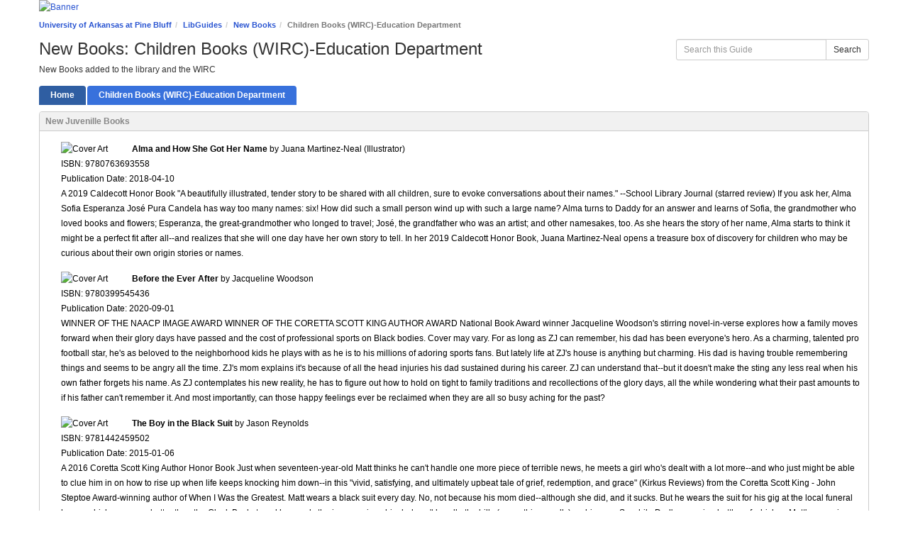

--- FILE ---
content_type: text/html; charset=UTF-8
request_url: https://libguides.uapb.edu/c.php?g=1276080&p=9362742
body_size: 23548
content:
  <!DOCTYPE html>
<html lang="en">
<head>
    <meta http-equiv="X-UA-Compatible" content="IE=Edge"/>
    <meta http-equiv="Content-Type" content="text/html; charset=utf-8"/>
    
<title>Children Books (WIRC)-Education Department - New Books - LibGuides at University of Arkansas at Pine Bluff</title>
<meta name="viewport" content="width=device-width, initial-scale=1.0">
<meta name="robots" content="noarchive" />
<!-- favicon.twig -->
<link rel="apple-touch-icon" sizes="180x180" href="//d2jv02qf7xgjwx.cloudfront.net/apps/common/favicon/apple-touch-icon.png">
<link rel="icon" type="image/png" sizes="32x32" href="//d2jv02qf7xgjwx.cloudfront.net/apps/common/favicon/favicon-32x32.png">
<link rel="icon" type="image/png" sizes="16x16" href="//d2jv02qf7xgjwx.cloudfront.net/apps/common/favicon/favicon-16x16.png">
<link rel="manifest" href="//d2jv02qf7xgjwx.cloudfront.net/apps/common/favicon/site.webmanifest">
<link rel="mask-icon" href="//d2jv02qf7xgjwx.cloudfront.net/apps/common/favicon/safari-pinned-tab.svg" color="#5bbad5">
<link rel="shortcut icon" href="//d2jv02qf7xgjwx.cloudfront.net/apps/common/favicon/favicon.ico">
<meta name="msapplication-TileColor" content="#ffc40d">
<meta name="msapplication-config" content="//d2jv02qf7xgjwx.cloudfront.net/apps/common/favicon/browserconfig.xml">
<meta name="theme-color" content="#ffffff">
<!-- !favicon.twig -->



<!-- public_metadata.twig -->

    <!-- auto generated dublin core metadata -->
    <meta name="DC.Title" content="LibGuides: New Books: Children Books (WIRC)-Education Department"/>
    <meta name="DC.Creator" content="Zina Conley, MSHS, MLS"/>
    <meta name="DC.Subject" content=""/>
    <meta name="DC.Description" content="New Books added to the library and the WIRC"/>
    <meta name="DC.Publishers" content="University of Arkansas at Pine Bluff"/>
    <meta name="DC.Rights" content="Copyright University of Arkansas at Pine Bluff 2025"/>
    <meta name="DC.Language" content="en"/>
    <meta name="DC.Identifier" content="https://libguides.uapb.edu/c.php?g=1276080&p=9362742"/>
    <meta name="DC.Date.Created" content="Oct 12, 2022"/>
    <meta name="DC.Date.Modified" content="Jan 31, 2024"/>
    

<meta property="og:title" content="LibGuides: New Books: Children Books (WIRC)-Education Department">
<meta property="og:description" content="New Books added to the library and the WIRC">
<meta property="og:type" content="website">
<meta property="og:url" content="https://libguides.uapb.edu/c.php?g=1276080&amp;p=9362742">
<meta name="twitter:card" content="summary_large_image">
<meta name="twitter:site" content="@springshare">



<link rel="stylesheet" href="https://static-assets-us.libguides.com/web/jquery/css/jquery-ui.min.css?2691" />

<link rel="stylesheet" href="https://netdna.bootstrapcdn.com/font-awesome/4.7.0/css/font-awesome.min.css"/>

<link rel="stylesheet" type="text/css" href="https://static-assets-us.libguides.com/web/slick-1.8.1/slick/slick.css">
<link rel="stylesheet" type="text/css" href="https://static-assets-us.libguides.com/web/slick-1.8.1/slick/slick-theme.css">

    <link rel="stylesheet" href="https://static-assets-us.libguides.com/web/css3.20.3/lg-public.min.css" />

<script type="text/javascript" src="https://static-assets-us.libguides.com/web/jquery/js/1.12.4_jquery.min.js"></script>
<script>
    jQuery(document).ready(function () {
        jQuery(".dropdown-toggle").on("click", function(e){
            jQuery(this).siblings("ul.s-lg-subtab-ul.dropdown-menu").toggle();
        });
    });
</script>

    <script src="//code.jquery.com/ui/1.13.2/jquery-ui.min.js"></script>
    <script>
        jQuery.ui ||
        document.write('<script src="https://static-assets-us.libguides.com/web/jquery/js/jquery-ui.min.js?2691">\x3C/script>');
    </script>

    <script type="text/javascript" src="https://static-assets-us.libguides.com/web/js3.20.3/lg-public.min.js"></script>
<style>/** bootstrap_tab_css.twig **/
#s-lg-tabs-container .nav-tabs > li > a,
#s-lg-tabs-container .nav-tabs > li > button,
#s-lg-tabs-container .nav-pills > li > a,
#s-lg-tabs-container .nav-pills > li > button {
    border: 1px solid transparent; -webkit-border-radius: 4px 4px 0 0; -moz-border-radius: 4px 4px 0 0; border-radius: 4px 4px 0 0;
    background-color: #2F5EA2;
    color: #fff;
    font-weight: bold;
    padding: 4px 15px;
}

#s-lg-tabs-container .nav-tabs {
    border-bottom: 0;
}

#s-lg-tabs-container .nav-tabs > li#s-lg-admin-tab-add > a {
    -webkit-border-radius: 4px 4px 0 0;
    -moz-border-radius: 4px 4px 0 0;
    border-radius: 4px 4px 0 0;
}

#s-lg-tabs-container .nav-tabs > li > a:hover,
#s-lg-tabs-container .nav-tabs > li > button:hover,
#s-lg-tabs-container .nav-pills > li > a:hover,
#s-lg-tabs-container .nav-pills > li > button:hover {
    border: 1px solid transparent; -webkit-border-radius: 4px 4px 0 0; -moz-border-radius: 4px 4px 0 0; border-radius: 4px 4px 0 0;
    background-color: #3871DC;
    color: #fff;
}

#s-lg-tabs-container .nav-tabs > .active > a,
#s-lg-tabs-container .nav-tabs > .active > button,
#s-lg-tabs-container .nav-pills > .active > a,
#s-lg-tabs-container .nav-pills > .active > button {
    color: #fff;
    cursor: default;
    background-color: #3871DC;
    border: 1px solid transparent; -webkit-border-radius: 4px 4px 0 0; -moz-border-radius: 4px 4px 0 0; border-radius: 4px 4px 0 0;
    border-bottom-color: transparent;
    font-weight: bold;
}

#s-lg-tabs-container .nav-tabs > .active > .s-lg-subtab-ul > .active > a,
#s-lg-tabs-container .nav-tabs > .active > .s-lg-subtab-ul > .active > button {
    color: #fff;
    cursor: default;
    background-color: #3871DC;
    border-bottom-color: transparent;
}

#s-lg-tabs-container .nav-tabs > .active > a:hover,
#s-lg-tabs-container .nav-pills > .active > a:hover,
#s-lg-tabs-container .nav-tabs > .active > button:hover,
#s-lg-tabs-container .nav-pills > .active > button:hover {
    color: #fff;
    cursor: pointer;
    background-color: #3871DC;
    border: 1px solid transparent; -webkit-border-radius: 4px 4px 0 0; -moz-border-radius: 4px 4px 0 0; border-radius: 4px 4px 0 0;
    border-bottom-color: transparent;
    font-weight: bold;
}

#s-lg-tabs-container .nav .dropdown-toggle .caret {
    border-top-color: #e1e1e1;
}

#s-lg-tabs-container .nav-tabs button.dropdown-toggle .caret {
    margin-left: 2px;
    margin-top: -3px;
}

#s-lg-tabs-container .nav-tabs > li > a.s-lg-tab-drop {
    border-radius: 0 4px 0 0;
    padding: 4px 6px 4px 3px;
    border-left: 1px solid transparent;
}

#s-lg-tabs-container .nav-tabs > li > button.s-lg-tab-drop {
    border-radius: 0 4px 0 0;
    padding: 4px 6px 0px 3px;
    border-left: 1px solid transparent;
    margin-right: 2px;
}

#s-lg-tabs-container .nav-tabs > li > a.s-lg-tab-drop:hover {
    border-radius: 0 4px 0 0;
    border-left: 1px solid #bbb;
    padding: 4px 6px 4px 3px;
}

#s-lg-tabs-container .nav-tabs > li > button.s-lg-tab-drop:hover {
    border-radius: 0 4px 0 0;
    border-left: 1px solid #bbb;
    padding: 4px 6px 0px 3px;
}

#s-lg-tabs-container .nav-tabs > li > a.s-lg-tab-top-link,
#s-lg-tabs-container .nav-tabs > li > a.s-lg-tab-top-link:hover,
#s-lg-tabs-container .nav-tabs > li > button.s-lg-tab-top-link,
#s-lg-tabs-container .nav-tabs > li > button.s-lg-tab-top-link:hover {
    border-radius: 4px 0 0 0;
    font-weight: bold;
    padding: 4px 5px 4px 10px;
}

.nav-tabs > li > a.s-lg-tab-top-link,
.nav-tabs > li > button.s-lg-tab-top-link {
    margin-right: 0px;
}

#s-lg-tabs-container .nav-pills > li > a.s-lg-tab-drop,
#s-lg-tabs-container .nav-pills > li > button.s-lg-tab-drop {
    border-radius: 0 4px 0 0;
    padding: 4px 8px 4px 8px;
    border-left: 1px solid transparent;
    position: absolute;
    right: 0;
}

#s-lg-tabs-container .nav-pills > li > a.s-lg-tab-drop:hover,
#s-lg-tabs-container .nav-pills > li > button.s-lg-tab-drop:hover {
    border-radius: 0 4px 0 0;
    border-left: 1px solid #bbb;
    padding: 4px 8px 4px 8px;
}

#s-lg-tabs-container .nav-pills > li > a.s-lg-tab-top-link,
#s-lg-tabs-container .nav-pills > li > a.s-lg-tab-top-link:hover,
#s-lg-tabs-container .nav-pills > li > button.s-lg-tab-top-link,
#s-lg-tabs-container .nav-pills > li > button.s-lg-tab-top-link:hover {
    width: 100%;
    float: left;
    border-radius: 4px 0 0 0;
    font-weight: bold;
    padding: 4px 15px 4px 15px;
}

/** !bootstrap_tab_css.twig **/
 .s-lib-box {border-color: #cccccc;
                border-width: 1px;
                box-shadow: 0 8px 6px -6px #AAAAAA;
                border-radius: 4px 4px 4px 4px;
                background-color: #fff;
            }
            .s-lib-box-std .s-lib-box-title {background-color: #f1f1f1; background-image: none;color: #888;
                border-bottom: 1px solid #cccccc;
            }
            .s-lib-box .s-lib-box-title {background-color: #f1f1f1; background-image: none;color: #888;
                border-bottom: 1px solid #cccccc;
                border-radius: 3px 3px 0px 0px;
            }
            .s-lib-box .s-lg-box-footer {
                border-radius: 0px 0px 3px 3px;
            }</style><script async src="https://my.nicheacademy.com/api/widgets/uapb"></script>
<a id="6pd1al9k40x"></a><script>
    var springStats = springStats || {};
    springStats.saConfig = springStats.saConfig || {
        site_id: 8445,
        tracking_parameters: {"_st_guide_id":1276080,"_st_page_id":9362742,"_st_site_id":8445},
        tracking_server_host: "libguides-proc.springyaws.com"
    };
</script>
<script  src="https://static-assets-us.libguides.com/web/js/sa.min.js?3116"></script>
<script>
			springSpace.Common = springSpace.Common || { };
			springSpace.Common.constant = {
					PROCESSING: {
						ACTION_DISPLAY_POLL: 159
					}
			};
			springSpace.Common.baseURL = "https://libguides.uapb.edu/";
			
			handleScroll=function() {
                if (false) {
					var target_elt = "#s-lg-page-section-9362742";
					jQuery("html, body").animate({ scrollTop: jQuery(target_elt).offset().top }, 750);
					if (jQuery(this).scrollTop() > 220) {
						jQuery("#s-lib-scroll-top").fadeIn(750);
					}
				}
			}
	   </script>
        <script>
            // Enable tooltips.
            jQuery(function () {
                try {
                    springSpace.UI.initPopOvers(false);
                    jQuery(".az-bs-tooltip").tooltip();
                } catch (e) { }
            });
        jQuery(document).ready(function () {
            springSpace.springTrack.trackPage({_st_type_id: '1',_st_guide_id: '1276080',_st_page_id: '9362742'});
        });
            jQuery(document).ready(function() {
                handleScroll();
            });
        </script>
    </head>
  <body class="s-lg-guide-body">

<a id="s-lg-public-skiplink" class="alert-info" href="#s-lg-guide-main">Skip to Main Content</a>

 <div id="s-lib-banner" class="container s-lib-banner-public"><a href="http://www.uapb.edu/administration/academic_affairs/john_brown_watson_memorial_library.aspx" title="" target="" aria-hidden="true" tabindex="-1" ><img alt="Banner" name="s-lib-banner-img" id="s-lib-banner-img" class="img-responsive" src="//d2jv02qf7xgjwx.cloudfront.net/sites/8445/banner/University_of_Arkansas_at_Pine_Bluff.jpg" aria-hidden="true" tabindex="-1" /></a></div>

<div id="s-lg-guide-header" class="container s-lib-header s-lib-side-borders">
    <nav id="s-lib-bc" aria-label="breadcrumb">
        <ol id="s-lib-bc-list" class="breadcrumb"><li id="s-lib-bc-customer" class="breadcrumb-item"><a href="http://www.uapb.edu/administration/academic_affairs/john_brown_watson_memorial_library.aspx">University of Arkansas at Pine Bluff</a></li><li id="s-lib-bc-site" class="breadcrumb-item"><a href="https://libguides.uapb.edu/">LibGuides</a></li><li id="s-lib-bc-guide" class="breadcrumb-item"><a href="https://libguides.uapb.edu/c.php?g=1276080">New Books</a></li><li id="s-lib-bc-page" class="active breadcrumb-item">Children Books (WIRC)-Education Department</li></ol>
    </nav>

    <div class="pull-right">
        <div id="s-lg-guide-header-search">
            
<div id="s-lg-guide-search-box">
    <form role="search" id="s-lg-guide-search-form" action="https://libguides.uapb.edu/srch.php" method="GET">
        <div class="input-group input-group-sm">
            <input 
                type="text" 
                id="s-lg-guide-search-terms" 
                name="q" 
                class="form-control"
                maxlength="260" 
                placeholder="Search this Guide">
                
            <label class="sr-only" for="s-lg-guide-search-terms">Search this Guide</label>

                            <input type="hidden" name="guide_id" value="1276080">
            
            
            <span class="input-group-btn">
                <button class="btn btn-default" type="submit">
                    Search
                </button>
            </span>
        </div>
    </form>
</div>

        </div>
        
    </div>

    <div id="s-lg-guide-header-info">
        <h1 id="s-lg-guide-name">New Books: Children Books (WIRC)-Education Department</h1>
        <div id="s-lg-guide-desc-container">
            <span id="s-lg-guide-description">New Books added to the library and the WIRC</span>
        </div>
    </div>
</div>

<div id="s-lg-tabs-container" class="container s-lib-side-borders pad-top-med">
    <div id="s-lg-guide-tabs" class="tabs" role="navigation" aria-label="Guide Pages">
        <ul class="nav nav-tabs split-button-nav">
            


    <li class="">
        <a title="" class="" 
           href="https://libguides.uapb.edu/c.php?g=1276080&amp;p=9362593" 
            
            
           >
            <span>Home</span>
            
        </a>
        
    </li>



    <li class="active">
        <a title="" class="active" 
           href="https://libguides.uapb.edu/c.php?g=1276080&amp;p=9362742" 
            
            
           >
            <span>Children Books (WIRC)-Education Department</span>
            
        </a>
        
    </li>

        </ul>
    </div>
</div>

<div id="s-lg-guide-tabs-title-bar" class="container s-lib-side-borders"></div>

<div id="s-lg-guide-main" class="container s-lib-main s-lib-side-borders" tabindex="-1">
    
    <div class="row s-lg-row"><div id="s-lg-col-126" class="col-md-12"><div class="s-lg-col-boxes s-lg-box-special"><div id="s-lg-box-wrapper-34848868" class="s-lg-box-wrapper-34848868">


    <div id="s-lg-box-29617511-container" class="s-lib-box-container">
        <div id="s-lg-box-29617511" class="s-lib-box s-lib-box-std">
                            <h2 class="s-lib-box-title">
                    New Juvenille Books
                                    </h2>
                        <div id="s-lg-box-collapse-29617511" >
                <div class="s-lib-box-content">
                    

    <div class="">
        <ul id="s-lg-link-list-71534790"
            class="s-lg-link-list s-lg-link-list-5">

<li class="">
    
<div id="s-lg-content-69030388" class="s-lg-book clearfix">
    <div class="s-lg-book-props">

                
        <span id="s-lg-book-cover-69030388" class="s-lg-book-cover">
                                        
                
                <img loading="lazy"
                    alt="Cover Art"
                    src="//syndetics.com/index.aspx?isbn=9780763693558/LC.GIF&amp;client=springshare"
                    class="pull-left s-lg-book-cover-img-0"
                     />
                    </span>

        <span id="s-lg-book-title-69030388" class="s-lg-book-title"
              >
            Alma and How She Got Her Name
        </span>

                    <span id="s-lg-book-by-69030388" class="s-lg-book-by">
                by
            </span>
        
        <span id="s-lg-book-author-69030388" class="s-lg-book-author">
            Juana Martinez-Neal (Illustrator)
        </span>

        
                
                            
        
        
        
                    <div class="s-lg-book-prop-isbn">
                ISBN: 9780763693558
            </div>
        
                    <div class="s-lg-book-prop-pubdate">
                Publication Date: 2018-04-10
            </div>
        
                
                            <div id="s-lg-book-desc-69030388" class="s-lg-book-desc">
                A 2019 Caldecott Honor Book    "A beautifully illustrated, tender story to be shared with all children, sure to evoke conversations about their names." --School Library Journal (starred review)    If you ask her, Alma Sofia Esperanza José Pura Candela has way too many names: six! How did such a small person wind up with such a large name? Alma turns to Daddy for an answer and learns of Sofia, the grandmother who loved books and flowers; Esperanza, the great-grandmother who longed to travel; José, the grandfather who was an artist; and other namesakes, too. As she hears the story of her name, Alma starts to think it might be a perfect fit after all--and realizes that she will one day have her own story to tell. In her 2019 Caldecott Honor Book, Juana Martinez-Neal opens a treasure box of discovery for children who may be curious about their own origin stories or names.
            </div>
        
    </div>
</div>
</li>




<li class="">
    
<div id="s-lg-content-69030401" class="s-lg-book clearfix">
    <div class="s-lg-book-props">

                
        <span id="s-lg-book-cover-69030401" class="s-lg-book-cover">
                                        
                
                <img loading="lazy"
                    alt="Cover Art"
                    src="//syndetics.com/index.aspx?isbn=9780399545436/LC.GIF&amp;client=springshare"
                    class="pull-left s-lg-book-cover-img-0"
                     />
                    </span>

        <span id="s-lg-book-title-69030401" class="s-lg-book-title"
              >
            Before the Ever After
        </span>

                    <span id="s-lg-book-by-69030401" class="s-lg-book-by">
                by
            </span>
        
        <span id="s-lg-book-author-69030401" class="s-lg-book-author">
            Jacqueline Woodson
        </span>

        
                
                            
        
        
        
                    <div class="s-lg-book-prop-isbn">
                ISBN: 9780399545436
            </div>
        
                    <div class="s-lg-book-prop-pubdate">
                Publication Date: 2020-09-01
            </div>
        
                
                            <div id="s-lg-book-desc-69030401" class="s-lg-book-desc">
                WINNER OF THE NAACP IMAGE AWARD    WINNER OF THE CORETTA SCOTT KING AUTHOR AWARD    National Book Award winner Jacqueline Woodson's stirring novel-in-verse explores how a family moves forward when their glory days have passed and the cost of professional sports on Black bodies.    Cover may vary.    For as long as ZJ can remember, his dad has been everyone's hero. As a charming, talented pro football star, he's as beloved to the neighborhood kids he plays with as he is to his millions of adoring sports fans. But lately life at ZJ's house is anything but charming. His dad is having trouble remembering things and seems to be angry all the time. ZJ's mom explains it's because of all the head injuries his dad sustained during his career. ZJ can understand that--but it doesn't make the sting any less real when his own father forgets his name. As ZJ contemplates his new reality, he has to figure out how to hold on tight to family traditions and recollections of the glory days, all the while wondering what their past amounts to if his father can't remember it. And most importantly, can those happy feelings ever be reclaimed when they are all so busy aching for the past?
            </div>
        
    </div>
</div>
</li>




<li class="">
    
<div id="s-lg-content-69030423" class="s-lg-book clearfix">
    <div class="s-lg-book-props">

                
        <span id="s-lg-book-cover-69030423" class="s-lg-book-cover">
                                        
                
                <img loading="lazy"
                    alt="Cover Art"
                    src="//syndetics.com/index.aspx?isbn=9781442459502/LC.GIF&amp;client=springshare"
                    class="pull-left s-lg-book-cover-img-0"
                     />
                    </span>

        <span id="s-lg-book-title-69030423" class="s-lg-book-title"
              >
            The Boy in the Black Suit
        </span>

                    <span id="s-lg-book-by-69030423" class="s-lg-book-by">
                by
            </span>
        
        <span id="s-lg-book-author-69030423" class="s-lg-book-author">
            Jason Reynolds
        </span>

        
                
                            
        
        
        
                    <div class="s-lg-book-prop-isbn">
                ISBN: 9781442459502
            </div>
        
                    <div class="s-lg-book-prop-pubdate">
                Publication Date: 2015-01-06
            </div>
        
                
                            <div id="s-lg-book-desc-69030423" class="s-lg-book-desc">
                A 2016 Coretta Scott King Author Honor Book    Just when seventeen-year-old Matt thinks he can't handle one more piece of terrible news, he meets a girl who's dealt with a lot more--and who just might be able to clue him in on how to rise up when life keeps knocking him down--in this "vivid, satisfying, and ultimately upbeat tale of grief, redemption, and grace" (Kirkus Reviews) from the Coretta Scott King - John Steptoe Award-winning author of When I Was the Greatest.    Matt wears a black suit every day. No, not because his mom died--although she did, and it sucks. But he wears the suit for his gig at the local funeral home, which pays way better than the Cluck Bucket, and he needs the income since his dad can't handle the bills (or anything, really) on his own. So while Dad's snagging bottles of whiskey, Matt's snagging fifteen bucks an hour. Not bad. But everything else? Not good. Then Matt meets Lovey. Crazy name, and she's been through more crazy stuff than he can imagine. Yet Lovey never cries. She's tough. Really tough. Tough in the way Matt wishes he could be. Which is maybe why he's drawn to her, and definitely why he can't seem to shake her. Because there's nothing more hopeful than finding a person who understands your loneliness--and who can maybe even help take it away.
            </div>
        
    </div>
</div>
</li>




<li class="">
    
<div id="s-lg-content-69030433" class="s-lg-book clearfix">
    <div class="s-lg-book-props">

                
        <span id="s-lg-book-cover-69030433" class="s-lg-book-cover">
                                        
                
                <img loading="lazy"
                    alt="Cover Art"
                    src="//syndetics.com/index.aspx?isbn=9780385323062/LC.GIF&amp;client=springshare"
                    class="pull-left s-lg-book-cover-img-0"
                     />
                    </span>

        <span id="s-lg-book-title-69030433" class="s-lg-book-title"
              >
            Bud, Not Buddy
        </span>

                    <span id="s-lg-book-by-69030433" class="s-lg-book-by">
                by
            </span>
        
        <span id="s-lg-book-author-69030433" class="s-lg-book-author">
            Christopher Paul Curtis
        </span>

        
                
                            
        
        
        
                    <div class="s-lg-book-prop-isbn">
                ISBN: 9780385323062
            </div>
        
                    <div class="s-lg-book-prop-pubdate">
                Publication Date: 1999-09-07
            </div>
        
                
                            <div id="s-lg-book-desc-69030433" class="s-lg-book-desc">
                Hit the road with Bud in this&nbsp; Newbery Medal and Coretta Scott King Award-winning classic about a boy on a journey to find his father--from Christopher Paul Curtis, author of&nbsp;The Watsons Go To Birmingham--1963, a Newbery and Coretta Scott King Honoree.  &nbsp;  It's 1936, in Flint Michigan. Times may be hard, and ten-year-old Bud may be a motherless boy on the run, but Bud's got a few things going for him:    1. He has his own suitcase full of special things.  2. He's the author of&nbsp;Bud Caldwell's Rules and Things for Having a Funner Life and Making a Better Liar Out of Yourself.  3. His momma never told him who his father was, but she left a clue: flyers advertising Herman E. Calloway and his famous band, the Dusky Devastators of the Depression!!!!!!  &nbsp;  Bud's got an idea that those flyers will lead him to his father. Once he decides to hit the road to find this mystery man, nothing can stop him--not hunger, not fear, not vampires, not even Herman E. Calloway himself.    "[A] powerfully felt novel." --The New York Times  &nbsp; &nbsp; &nbsp;&nbsp;
            </div>
        
    </div>
</div>
</li>




<li class="">
    
<div id="s-lg-content-69030464" class="s-lg-book clearfix">
    <div class="s-lg-book-props">

                
        <span id="s-lg-book-cover-69030464" class="s-lg-book-cover">
                                        
                
                <img loading="lazy"
                    alt="Cover Art"
                    src="//syndetics.com/index.aspx?isbn=9781442402973/LC.GIF&amp;client=springshare"
                    class="pull-left s-lg-book-cover-img-0"
                     />
                    </span>

        <span id="s-lg-book-title-69030464" class="s-lg-book-title"
              >
            Creepy Carrots!
        </span>

                    <span id="s-lg-book-by-69030464" class="s-lg-book-by">
                by
            </span>
        
        <span id="s-lg-book-author-69030464" class="s-lg-book-author">
            Aaron Reynolds; Peter Brown (Illustrator)
        </span>

        
                
                            
        
        
        
                    <div class="s-lg-book-prop-isbn">
                ISBN: 9781442402973
            </div>
        
                    <div class="s-lg-book-prop-pubdate">
                Publication Date: 2012-08-21
            </div>
        
                
                            <div id="s-lg-book-desc-69030464" class="s-lg-book-desc">
                In this Caldecott Honor-winning picture book, The Twilight Zone comes to the carrot patch as a rabbit fears his favorite treats are out to get him.    Jasper Rabbit loves carrots--especially Crackenhopper Field carrots.  He eats them on the way to school.  He eats them going to Little League.  He eats them&nbsp;walking home.  Until the day the carrots start following him...or are they?  &nbsp;&nbsp;&nbsp;&nbsp; Celebrated artist Peter Brown's stylish illustrations pair perfectly with Aaron Reynold's text in this hilarious picture book that shows it's all fun and games...until you get too greedy.
            </div>
        
    </div>
</div>
</li>




<li class="">
    
<div id="s-lg-content-69030504" class="s-lg-book clearfix">
    <div class="s-lg-book-props">

                
        <span id="s-lg-book-cover-69030504" class="s-lg-book-cover">
                                        
                
                <img loading="lazy"
                    alt="Cover Art"
                    src="//syndetics.com/index.aspx?isbn=9781572842243/LC.GIF&amp;client=springshare"
                    class="pull-left s-lg-book-cover-img-0"
                     />
                    </span>

        <span id="s-lg-book-title-69030504" class="s-lg-book-title"
              >
            Crown
        </span>

                    <span id="s-lg-book-by-69030504" class="s-lg-book-by">
                by
            </span>
        
        <span id="s-lg-book-author-69030504" class="s-lg-book-author">
            Derrick Barnes; Gordon C. James (Illustrator)
        </span>

        
                
                            
        
        
        
                    <div class="s-lg-book-prop-isbn">
                ISBN: 9781572842243
            </div>
        
                    <div class="s-lg-book-prop-pubdate">
                Publication Date: 2017-10-10
            </div>
        
                
                            <div id="s-lg-book-desc-69030504" class="s-lg-book-desc">
                Winner of the 2018 Kirkus Prize for Young Readers  A Newbery Honor Book  A Caldecott Honor Book  A Coretta Scott King Author Honor Book  A Coretta Scott King Illustrator Honor Book  An Ezra Jack Keats New Writer Award Book  An Ezra Jack Keats New Illustrator Honor Book  A Society of Illustrators Gold Medal Book    Named one of the best books of 2017 by NPR, the Huffington Post, Publishers Weekly, Kirkus Reviews, the Los Angeles Times, the Boston Globe, the Horn Book Magazine, the News & Observer, BookPage, Chicago Public Library, and more    The barbershop is where the magic happens. Boys go in as lumps of clay and, with princely robes draped around their shoulders, a dab of cool shaving cream on their foreheads, and a slow, steady cut, they become royalty. That crisp yet subtle line makes boys sharper, more visible, more aware of every great thing that could happen to them when they look good: lesser grades turn into As; girls take notice; even a mother's hug gets a little tighter. Everyone notices.    A fresh cut makes boys fly.    This rhythmic, read-aloud title is an unbridled celebration of the self-esteem, confidence, and swagger boys feel when they leave the barber's chair--a tradition that places on their heads a figurative crown, beaming with jewels, that confirms their brilliance and worth and helps them not only love and accept themselves but also take a giant step toward caring how they present themselves to the world. The fresh cuts. That's where it all begins.    Crown: An Ode to the Fresh Cut is a high-spirited, engaging salute to the beautiful, raw, assured humanity of black boys and how they see themselves when they approve of their reflections in the mirror.     Educational resources for Crown can be found here.
            </div>
        
    </div>
</div>
</li>




<li class="">
    
<div id="s-lg-content-69030516" class="s-lg-book clearfix">
    <div class="s-lg-book-props">

                
        <span id="s-lg-book-cover-69030516" class="s-lg-book-cover">
                                        
                
                <img loading="lazy"
                    alt="Cover Art"
                    src="//syndetics.com/index.aspx?isbn=9780439023443/LC.GIF&amp;client=springshare"
                    class="pull-left s-lg-book-cover-img-0"
                     />
                    </span>

        <span id="s-lg-book-title-69030516" class="s-lg-book-title"
              >
            Elijah of Buxton (Scholastic Gold)
        </span>

                    <span id="s-lg-book-by-69030516" class="s-lg-book-by">
                by
            </span>
        
        <span id="s-lg-book-author-69030516" class="s-lg-book-author">
            Christopher Paul Curtis
        </span>

        
                
                            
        
        
        
                    <div class="s-lg-book-prop-isbn">
                ISBN: 9780439023443
            </div>
        
                    <div class="s-lg-book-prop-pubdate">
                Publication Date: 2007-09-01
            </div>
        
                
                            <div id="s-lg-book-desc-69030516" class="s-lg-book-desc">
                Newbery Medalist and CSK Award winner Christopher Paul Curtis's debut middle-grade/young-YA novel for Scholastic features his trademark humor, compelling storytelling, and unique narrative voice.Eleven-year-old Elijah is the first child born into freedom in Buxton, Canada, a settlement of runaway slaves just over the border from Detroit. He's best known in his hometown as the boy who made a memorable impression on Frederick Douglass. But things change when a former slave steals money from Elijah's friend, who has been saving to buy his family out of captivity in the South. Elijah embarks on a dangerous journey to America in pursuit of the thief, and he discovers firsthand the unimaginable horrors of the life his parents fled -- a life from which he'll always be free, if he can find the courage to get back home.
            </div>
        
    </div>
</div>
</li>




<li class="">
    
<div id="s-lg-content-69030532" class="s-lg-book clearfix">
    <div class="s-lg-book-props">

                
        <span id="s-lg-book-cover-69030532" class="s-lg-book-cover">
                                        
                
                <img loading="lazy"
                    alt="Cover Art"
                    src="//syndetics.com/index.aspx?isbn=9781499801033/LC.GIF&amp;client=springshare"
                    class="pull-left s-lg-book-cover-img-0"
                     />
                    </span>

        <span id="s-lg-book-title-69030532" class="s-lg-book-title"
              >
            Freedom in Congo Square
        </span>

                    <span id="s-lg-book-by-69030532" class="s-lg-book-by">
                by
            </span>
        
        <span id="s-lg-book-author-69030532" class="s-lg-book-author">
            Carole Boston Weatherford; R. Gregory Christie (Illustrator)
        </span>

        
                
                            
        
        
        
                    <div class="s-lg-book-prop-isbn">
                ISBN: 9781499801033
            </div>
        
                    <div class="s-lg-book-prop-pubdate">
                Publication Date: 2016-01-05
            </div>
        
                
                            <div id="s-lg-book-desc-69030532" class="s-lg-book-desc">
                Winner of a Caldecott Honor and a Coretta Scott King Illustrator Honor  A Kirkus Reviews Best Book of 2016  A School Library Journal Best Book of 2016: Nonfiction  Starred reviews from School Library Journal, Booklist, Kirkus Reviews, and The Horn Book Magazine  A Junior Library Guild Selection    This poetic, nonfiction story about a little-known piece of African American history captures a human's capacity to find hope and joy in difficult circumstances and demonstrates how New Orleans' Congo Square was truly freedom's heart.    Mondays, there were hogs to slop,    mules to train, and logs to chop.    Slavery was no ways fair.    Six more days to Congo Square.    As slaves relentlessly toiled in an unjust system in 19th century Louisiana, they all counted down the days until Sunday, when at least for half a day they were briefly able to congregate in Congo Square in New Orleans. Here they were free to set up an open market, sing, dance, and play music. They were free to forget their cares, their struggles, and their oppression. This story chronicles slaves' duties each day, from chopping logs on Mondays to baking bread on Wednesdays to plucking hens on Saturday, and builds to the freedom of Sundays and the special experience of an afternoon spent in Congo Square. This book includes a forward from Freddi Williams Evans (freddievans.com), a historian and Congo Square expert, as well as a glossary of terms with pronunciations and definitions.
            </div>
        
    </div>
</div>
</li>




<li class="">
    
<div id="s-lg-content-69030543" class="s-lg-book clearfix">
    <div class="s-lg-book-props">

                
        <span id="s-lg-book-cover-69030543" class="s-lg-book-cover">
                                        
                
                <img loading="lazy"
                    alt="Cover Art"
                    src="//syndetics.com/index.aspx?isbn=9780823439607/LC.GIF&amp;client=springshare"
                    class="pull-left s-lg-book-cover-img-0"
                     />
                    </span>

        <span id="s-lg-book-title-69030543" class="s-lg-book-title"
              >
            Finding Langston
        </span>

                    <span id="s-lg-book-by-69030543" class="s-lg-book-by">
                by
            </span>
        
        <span id="s-lg-book-author-69030543" class="s-lg-book-author">
            Lesa Cline-Ransome
        </span>

        
                
                            
        
        
        
                    <div class="s-lg-book-prop-isbn">
                ISBN: 9780823439607
            </div>
        
                    <div class="s-lg-book-prop-pubdate">
                Publication Date: 2018-08-14
            </div>
        
                
                            <div id="s-lg-book-desc-69030543" class="s-lg-book-desc">
                A Coretta Scott King Author Honor Book  Winner of the Scott O'Dell Award for Historical Fiction    When eleven-year-old Langston's father moves them from their home in Alabama to Chicago's Bronzeville district, it feels like he's giving up everything he loves.    It's 1946. Langston's mother has just died, and now they're leaving the rest of his family and friends. He misses everything-- Grandma's Sunday suppers, the red dirt roads, and the magnolia trees his mother loved.    In the city, they live in a small apartment surrounded by noise and chaos. It doesn't feel like a new start, or a better life. At home he's lonely, his father always busy at work; at school he's bullied for being a country boy.    But Langston's new home has one fantastic thing. Unlike the whites-only library in Alabama, the Chicago Public Library welcomes everyone. There, hiding out after school, Langston discovers another Langston--a poet whom he learns inspired his mother enough to name her only son after him.    Lesa Cline-Ransome, author of the Coretta Scott King Honor picture book Before She Was Harriet, has crafted a lyrical debut novel about one boy's experiences during the Great Migration. Includes an author's note about the historical context and her research.    Don't miss the companion novel, Leaving Lymon, which centers on one of Langston's classmates and explores grief, resilience, and the circumstances that can drive a boy to become a bully-- and offer a chance at redemption.    A Junior Library Guild selection!  A CLA Notable Children's Book in Language Arts  A Kirkus Reviews Best Book of the Year, with 5 Starred Reviews  A School Library Journal Best Book of 2018
            </div>
        
    </div>
</div>
</li>




<li class="">
    
<div id="s-lg-content-69030564" class="s-lg-book clearfix">
    <div class="s-lg-book-props">

                
        <span id="s-lg-book-cover-69030564" class="s-lg-book-cover">
                                        
                
                <img loading="lazy"
                    alt="Cover Art"
                    src="//syndetics.com/index.aspx?isbn=9781616205676/LC.GIF&amp;client=springshare"
                    class="pull-left s-lg-book-cover-img-0"
                     />
                    </span>

        <span id="s-lg-book-title-69030564" class="s-lg-book-title"
              >
            The Girl Who Drank the Moon (Winner of the 2017 Newbery Medal)
        </span>

                    <span id="s-lg-book-by-69030564" class="s-lg-book-by">
                by
            </span>
        
        <span id="s-lg-book-author-69030564" class="s-lg-book-author">
            Kelly Barnhill
        </span>

        
                
                            
        
        
        
                    <div class="s-lg-book-prop-isbn">
                ISBN: 9781616205676
            </div>
        
                    <div class="s-lg-book-prop-pubdate">
                Publication Date: 2016-08-09
            </div>
        
                
                            <div id="s-lg-book-desc-69030564" class="s-lg-book-desc">
                Winner of the 2017 Newbery Medal    The New York Times&nbsp;Bestseller        An Entertainment Weekly Best Middle Grade Book of 2016    A New York Public Library Best Book of 2016    A Chicago Public Library Best Book of 2016    An Amazon Top 20 Best Book of 2016    A Publishers Weekly Best Book of 2016    A School Library Journal Best Book of 2016    Named to KirkusReviews' Best Books of 2016    2017 Booklist Youth Editors' Choice        Every year, the people of the Protectorate leave a baby as an offering to the witch who lives in the forest. They hope this sacrifice will keep her from terrorizing their town. But the witch in the Forest, Xan, is kind. She shares her home with a wise Swamp Monster and a Perfectly Tiny Dragon. Xan rescues the children and delivers them to welcoming families on the other side of the forest, nourishing the babies with starlight on the journey.        One year, Xan accidentally feeds a baby moonlight instead of starlight, filling the ordinary child with extraordinary magic. Xan decides she must raise this girl, whom she calls Luna, as her own. As Luna's thirteenth birthday approaches, her magic begins to emerge--with dangerous consequences. Meanwhile, a young man from the Protectorate is determined to free his people by killing the witch. Deadly birds with uncertain intentions flock nearby. A volcano, quiet for centuries, rumbles just beneath the earth's surface. And the woman with the Tiger's heart is on the prowl . . .        The Newbery Medal winner from the author of the highly acclaimed novel The Witch's Boy.
            </div>
        
    </div>
</div>
</li>




<li class="">
    
<div id="s-lg-content-69030574" class="s-lg-book clearfix">
    <div class="s-lg-book-props">

                
        <span id="s-lg-book-cover-69030574" class="s-lg-book-cover">
                                        
                
                <img loading="lazy"
                    alt="Cover Art"
                    src="//syndetics.com/index.aspx?isbn=9781423102991/LC.GIF&amp;client=springshare"
                    class="pull-left s-lg-book-cover-img-0"
                     />
                    </span>

        <span id="s-lg-book-title-69030574" class="s-lg-book-title"
              >
            Knuffle Bunny Too
        </span>

                    <span id="s-lg-book-by-69030574" class="s-lg-book-by">
                by
            </span>
        
        <span id="s-lg-book-author-69030574" class="s-lg-book-author">
            Mo Willems
        </span>

        
                
                            
        
        
        
                    <div class="s-lg-book-prop-isbn">
                ISBN: 9781423102991
            </div>
        
                    <div class="s-lg-book-prop-pubdate">
                Publication Date: 2007-09-04
            </div>
        
                
                            <div id="s-lg-book-desc-69030574" class="s-lg-book-desc">
                Trixie can't wait to bring her one-of-a-kind Knuffle Bunny to school and show him off to everyone. But when she gets there, she sees something awful: Sonja has the same bunny. Suddenly, Knuffle Bunny doesn't seem so one-of-a-kind anymore. Chaos ensues until the bunnies are taken away by Ms. Greengrove. After school, Trixie finally gets her beloved bunny back. But in the middle of the night, Trixie realizes something. She has the wrong bunny!  Daddy comes to the rescue again as a midnight swap is arranged with the other bunny, the other little girl, and the other daddy. Needless to say, the daddies are not very happy. By the end of the story Trixie has her beloved bunny back, but she has also gained something new: her very first best friend.  In the tradition of the Caldecott Honor-winner KNUFFLE BUNNY: A CAUTIONARY TALE, this is another heartfelt, hilarious picture book that children (and their parents) will love.
            </div>
        
    </div>
</div>
</li>




<li class="">
    
<div id="s-lg-content-69030584" class="s-lg-book clearfix">
    <div class="s-lg-book-props">

                
        <span id="s-lg-book-cover-69030584" class="s-lg-book-cover">
                                        
                
                <img loading="lazy"
                    alt="Cover Art"
                    src="//syndetics.com/index.aspx?isbn=9781338129335/LC.GIF&amp;client=springshare"
                    class="pull-left s-lg-book-cover-img-0"
                     />
                    </span>

        <span id="s-lg-book-title-69030584" class="s-lg-book-title"
              >
            King and the Dragonflies (Scholastic Gold)
        </span>

                    <span id="s-lg-book-by-69030584" class="s-lg-book-by">
                by
            </span>
        
        <span id="s-lg-book-author-69030584" class="s-lg-book-author">
            Kacen Callender
        </span>

        
                
                            
        
        
        
                    <div class="s-lg-book-prop-isbn">
                ISBN: 9781338129335
            </div>
        
                    <div class="s-lg-book-prop-pubdate">
                Publication Date: 2020-02-04
            </div>
        
                
                            <div id="s-lg-book-desc-69030584" class="s-lg-book-desc">
                A 2021 Coretta Scott King Honor Book!  Winner of the 2020 National Book Award for Young People's Literature!  Winner of the 2020 Boston Globe-Horn Book Award for Fiction and Poetry!  In a small but turbulent Louisiana town, one boy's grief takes him beyond the bayous of his backyard, to learn that there is no right way to be yourself.  FOUR STARRED REVIEWS!  Booklist  School Library Journal  Publishers Weekly  The Horn Book  Twelve-year-old Kingston James is sure his brother Khalid has turned into a dragonfly. When Khalid unexpectedly passed away, he shed what was his first skin for another to live down by the bayou in their small Louisiana town. Khalid still visits in dreams, and King must keep these secrets to himself as he watches grief transform his family.  It would be easier if King could talk with his best friend, Sandy Sanders. But just days before he died, Khalid told King to end their friendship, after overhearing a secret about Sandy-that he thinks he might be gay. "You don't want anyone to think you're gay too, do you?"  But when Sandy goes missing, sparking a town-wide search, and King finds his former best friend hiding in a tent in his backyard, he agrees to help Sandy escape from his abusive father, and the two begin an adventure as they build their own private paradise down by the bayou and among the dragonflies. As King's friendship with Sandy is reignited, he's forced to confront questions about himself and the reality of his brother's death.  The Thing About Jellyfish meets The Stars Beneath Our Feet in this story about loss, grief, and finding the courage to discover one's identity, from the author of Hurricane Child.
            </div>
        
    </div>
</div>
</li>




<li class="">
    
<div id="s-lg-content-69030614" class="s-lg-book clearfix">
    <div class="s-lg-book-props">

                
        <span id="s-lg-book-cover-69030614" class="s-lg-book-cover">
                                        
                
                <img loading="lazy"
                    alt="Cover Art"
                    src="//syndetics.com/index.aspx?isbn=9780399257742/LC.GIF&amp;client=springshare"
                    class="pull-left s-lg-book-cover-img-0"
                     />
                    </span>

        <span id="s-lg-book-title-69030614" class="s-lg-book-title"
              >
            Last Stop on Market Street
        </span>

                    <span id="s-lg-book-by-69030614" class="s-lg-book-by">
                by
            </span>
        
        <span id="s-lg-book-author-69030614" class="s-lg-book-author">
            Matt de la Peña; Christian Robinson (Illustrator)
        </span>

        
                
                            
        
        
        
                    <div class="s-lg-book-prop-isbn">
                ISBN: 9780399257742
            </div>
        
                    <div class="s-lg-book-prop-pubdate">
                Publication Date: 2015-01-08
            </div>
        
                
                            <div id="s-lg-book-desc-69030614" class="s-lg-book-desc">
                On Sundays, CJ and his nana ride the bus across town to their stop on Market Street. But today, CJ's not happy about it. Today, he's wondering out loud why they have to wait in the rain and why they don't have a car like his other friends. But it's Nana who opens young CJ's eyes and shows him the real beauty in the world around them - the spirit of the bustling city, the music in everyday life, and the magic of their often overlooked neighbors.  From award-winning talents Matt de la Pena and Christian Robinson comes a brilliant celebration of the love between a grandmother and her grandson.
            </div>
        
    </div>
</div>
</li>




<li class="">
    
<div id="s-lg-content-69030626" class="s-lg-book clearfix">
    <div class="s-lg-book-props">

                
        <span id="s-lg-book-cover-69030626" class="s-lg-book-cover">
                                        
                
                <img loading="lazy"
                    alt="Cover Art"
                    src="//syndetics.com/index.aspx?isbn=9781646140893/LC.GIF&amp;client=springshare"
                    class="pull-left s-lg-book-cover-img-0"
                     />
                    </span>

        <span id="s-lg-book-title-69030626" class="s-lg-book-title"
              >
            The Last Cuentista
        </span>

                    <span id="s-lg-book-by-69030626" class="s-lg-book-by">
                by
            </span>
        
        <span id="s-lg-book-author-69030626" class="s-lg-book-author">
            Donna Barba Higuera
        </span>

        
                
                            
        
        
        
                    <div class="s-lg-book-prop-isbn">
                ISBN: 9781646140893
            </div>
        
                    <div class="s-lg-book-prop-pubdate">
                Publication Date: 2021-10-12
            </div>
        
                
                            <div id="s-lg-book-desc-69030626" class="s-lg-book-desc">
                Winner of the John Newbery Medal  Winner of the Pura Belpré Award    TIME's Best Books of the Year  Wall Street Journal's Best of the Year  Minneapolis Star Tribune's Best of the Year  Boston Globe's Best of the Year  BookPage's Best of the Year  Publishers Weekly's Best of the Year  School Library Journal's Best of the Year  Kirkus Reviews' Best of the Year  Bank Street's Best of the Year  Chicago Public Library's Best of the Best  New York Public Library Best of the Year  A Junior Library Guild Selection  Cybils Award Finalist    From Pura Belpré Award winner and Newbery Medalist, Donna Barba Higuera--a brilliant journey through the stars, to the very heart of what makes us human.    "Gripping in its twists and turns, and moving in its themes - truly a beautiful cuento."--New York Times    "Clever and compelling ... wonderfully subversive."--The Wall Street Journal    &#9733; "This tale packs a wallop. Exquisite."--Kirkus Reviews (starred)    &#9733; "Gripping, euphonious, and full of storytelling magic."--Publishers Weekly (starred)    &#9733; "A strong, heroic character, fighting incredible odds to survive and protect others."--School Library Journal (starred)    Había una vez . . .    There lived a girl named Petra Peña, who wanted nothing more than to be a storyteller, like her abuelita.    But Petra's world is ending. Earth has been destroyed by a comet, and only a few hundred scientists and their children - among them Petra and her family - have been chosen to journey to a new planet. They are the ones who must carry on the human race.    Hundreds of years later, Petra wakes to this new planet - and the discovery that she is the only person who remembers Earth. A sinister Collective has taken over the ship during its journey, bent on erasing the sins of humanity's past. They have systematically purged the memories of all aboard - or purged them altogether.    Petra alone now carries the stories of our past, and with them, any hope for our future. Can she make them live again?
            </div>
        
    </div>
</div>
</li>




<li class="">
    
<div id="s-lg-content-69030770" class="s-lg-book clearfix">
    <div class="s-lg-book-props">

                
        <span id="s-lg-book-cover-69030770" class="s-lg-book-cover">
                                        
                
                <img loading="lazy"
                    alt="Cover Art"
                    src="//syndetics.com/index.aspx?isbn=9780385746403/LC.GIF&amp;client=springshare"
                    class="pull-left s-lg-book-cover-img-0"
                     />
                    </span>

        <span id="s-lg-book-title-69030770" class="s-lg-book-title"
              >
            The Little Island
        </span>

                    <span id="s-lg-book-by-69030770" class="s-lg-book-by">
                by
            </span>
        
        <span id="s-lg-book-author-69030770" class="s-lg-book-author">
            Margaret Wise Brown; Leonard Weisgard (Illustrator)
        </span>

        
                
                            
        
        
        
                    <div class="s-lg-book-prop-isbn">
                ISBN: 9780385746403
            </div>
        
                    <div class="s-lg-book-prop-pubdate">
                Publication Date: 2003-09-09
            </div>
        
                
                            <div id="s-lg-book-desc-69030770" class="s-lg-book-desc">
                Children's book legend Margaret Wise Brown--author of the cherished classic&nbsp;Goodnight Moon--and Caldecott Medal-winner Leonard Weisgard bring young readers an enduring picture book about the magic of nature.  &nbsp;  Winner of the 1947 Caldecott Medal, this beautifully moving story centers around a&nbsp;little island in the midst of the wide ocean, and the curious kitten who comes to visit. As the seasons pass, the island and the creatures who call it home witness an ever-changing array of sights, smells, and sounds--proving that, no matter how small, we are all an important part of the world.
            </div>
        
    </div>
</div>
</li>




<li class="">
    
<div id="s-lg-content-69030782" class="s-lg-book clearfix">
    <div class="s-lg-book-props">

                
        <span id="s-lg-book-cover-69030782" class="s-lg-book-cover">
                                        
                
                <img loading="lazy"
                    alt="Cover Art"
                    src="//syndetics.com/index.aspx?isbn=9780394893303/LC.GIF&amp;client=springshare"
                    class="pull-left s-lg-book-cover-img-0"
                     />
                    </span>

        <span id="s-lg-book-title-69030782" class="s-lg-book-title"
              >
            Song and Dance Man
        </span>

                    <span id="s-lg-book-by-69030782" class="s-lg-book-by">
                by
            </span>
        
        <span id="s-lg-book-author-69030782" class="s-lg-book-author">
            Karen Ackerman; Stephen Gammell (Illustrator)
        </span>

        
                
                            
        
        
        
                    <div class="s-lg-book-prop-isbn">
                ISBN: 9780394893303
            </div>
        
                    <div class="s-lg-book-prop-pubdate">
                Publication Date: 2003-01-14
            </div>
        
                
                            <div id="s-lg-book-desc-69030782" class="s-lg-book-desc">
                A beautifully nostalgic picture book about one grandfather's younger days that shows you're only as old as you feel!    "In this affectionate story, three children follow their grandfather up to the attic, where he pulls out his old bowler hat, gold-tipped cane, and his tap shoes. Grandpa once danced on the vaudeville stage, and as he glides across the floor, the children can see what it was like to be a song and dance man. Gammell captures all the story's inherent joie de vivre with color pencil renderings that leap off the pages. Bespectacled, enthusiastic Grandpa clearly exudes the message that you're only as old as you feel, but the children respond--as will readers--to the nostalgia of the moment. Utterly original."--(starred) Booklist.
            </div>
        
    </div>
</div>
</li>




<li class="">
    
<div id="s-lg-content-69030794" class="s-lg-book clearfix">
    <div class="s-lg-book-props">

                
        <span id="s-lg-book-cover-69030794" class="s-lg-book-cover">
                                        
                
                <img loading="lazy"
                    alt="Cover Art"
                    src="//syndetics.com/index.aspx?isbn=9780316453691/LC.GIF&amp;client=springshare"
                    class="pull-left s-lg-book-cover-img-0"
                     />
                    </span>

        <span id="s-lg-book-title-69030794" class="s-lg-book-title"
              >
            Stamped: Racism, Antiracism, and You
        </span>

                    <span id="s-lg-book-by-69030794" class="s-lg-book-by">
                by
            </span>
        
        <span id="s-lg-book-author-69030794" class="s-lg-book-author">
            Jason Reynolds; Ibram X. Kendi
        </span>

        
                
                            
        
        
        
                    <div class="s-lg-book-prop-isbn">
                ISBN: 9780316453691
            </div>
        
                    <div class="s-lg-book-prop-pubdate">
                Publication Date: 2020-03-10
            </div>
        
                
                            <div id="s-lg-book-desc-69030794" class="s-lg-book-desc">
                The crucial, empowering, #1 New York Times bestselling exploration of racism--and antiracism--in America.     This is NOT a history book.    This is a book about the here and now.    A book to help us better understand why we are where we are.    A book about race.        The construct of race has always been used to gain and keep power, to create dynamics that separate and silence. This remarkable reimagining of Dr. Ibram X. Kendi's National Book Award-winning Stamped from the Beginning reveals the history of racist ideas in America, and inspires hope for an antiracist future. It takes you on a race journey from then to now, shows you why we feel how we feel, and why the poison of racism lingers. It also proves that while racist ideas have always been easy to fabricate and distribute, they can also be discredited.        Through a gripping, fast-paced, and energizing narrative written by beloved award-winner Jason Reynolds, this book shines a light on the many insidious forms of racist ideas--and on ways readers can identify and stamp out racist thoughts in their daily lives.  &nbsp;  Download the free educator guide here: https://www.hachettebookgroup.com/wp-content/uploads/2020/03/Stamped-Educator-Guide.pdf    Now available for younger readers:&nbsp;Stamped (for Kids): Racism, Antiracism, and You
            </div>
        
    </div>
</div>
</li>




<li class="">
    
<div id="s-lg-content-69030801" class="s-lg-book clearfix">
    <div class="s-lg-book-props">

                
        <span id="s-lg-book-cover-69030801" class="s-lg-book-cover">
                                        
                
                <img loading="lazy"
                    alt="Cover Art"
                    src="//syndetics.com/index.aspx?isbn=9781524715700/LC.GIF&amp;client=springshare"
                    class="pull-left s-lg-book-cover-img-0"
                     />
                    </span>

        <span id="s-lg-book-title-69030801" class="s-lg-book-title"
              >
            When You Trap a Tiger
        </span>

                    <span id="s-lg-book-by-69030801" class="s-lg-book-by">
                by
            </span>
        
        <span id="s-lg-book-author-69030801" class="s-lg-book-author">
            Tae Keller
        </span>

        
                
                            
        
        
        
                    <div class="s-lg-book-prop-isbn">
                ISBN: 9781524715700
            </div>
        
                    <div class="s-lg-book-prop-pubdate">
                Publication Date: 2020-01-28
            </div>
        
                
                            <div id="s-lg-book-desc-69030801" class="s-lg-book-desc">
                WINNER OF THE NEWBERY MEDAL&nbsp;* WINNER OF THE ASIAN/PACIFIC AMERICAN AWARD FOR CHILDREN'S LITERATURE&nbsp;* #1 NEW YORK TIMES BESTSELLER    Would you make a deal with a magical tiger? This uplifting story brings Korean folklore to life as a girl goes on a quest to unlock the power of stories and save her grandmother.    Some stories refuse to stay bottled up...    When Lily and her family move in with her sick grandmother, a magical tiger straight out of her halmoni's Korean folktales arrives, prompting Lily to unravel a secret family history. Long, long ago, Halmoni stole something from the tigers. Now they want it back. And when one of the tigers approaches Lily with a deal--return what her grandmother stole in exchange for Halmoni's health--Lily is tempted to agree. But deals with tigers are never what they seem! With the help of her sister and her new friend Ricky, Lily must find her voice...and the courage to face a tiger.    Tae Keller, the award-winning author of The Science of Breakable Things, shares a sparkling tale about the power of stories and the magic of family.&nbsp;    "If stories were written in the stars ... this wondrous tale would be one of the brightest." --Booklist, Starred Review
            </div>
        
    </div>
</div>
</li>




<li class="">
    
<div id="s-lg-content-69030811" class="s-lg-book clearfix">
    <div class="s-lg-book-props">

                
        <span id="s-lg-book-cover-69030811" class="s-lg-book-cover">
                                        
                
                <img loading="lazy"
                    alt="Cover Art"
                    src="//syndetics.com/index.aspx?isbn=9780823446247/LC.GIF&amp;client=springshare"
                    class="pull-left s-lg-book-cover-img-0"
                     />
                    </span>

        <span id="s-lg-book-title-69030811" class="s-lg-book-title"
              >
            Watercress
        </span>

                    <span id="s-lg-book-by-69030811" class="s-lg-book-by">
                by
            </span>
        
        <span id="s-lg-book-author-69030811" class="s-lg-book-author">
            Andrea Wang; Jason Chin (Illustrator)
        </span>

        
                
                            
        
        
        
                    <div class="s-lg-book-prop-isbn">
                ISBN: 9780823446247
            </div>
        
                    <div class="s-lg-book-prop-pubdate">
                Publication Date: 2021-03-30
            </div>
        
                
                            <div id="s-lg-book-desc-69030811" class="s-lg-book-desc">
                Caldecott Medal Winner  Newbery Honor Book  APALA Award Winner    A story about the power of sharing memories-including the painful ones-and the way our heritage stays with and shapes us, even when we don't see it.      New England Book Award Winner  A New York Times Best Children's Book of the Year  A Boston Globe-Horn Book Honor Book    While driving through Ohio in an old Pontiac, a young girl's Chinese immigrant parents spot watercress growing wild in a ditch by the side of the road. They stop the car, grabbing rusty scissors and an old paper bag, and the whole family wades into the mud to gather as much as they can.    At first, she's embarrassed. Why can't her family just get food from the grocery store, like everyone else? But when her mother shares a bittersweet story of her family history in China, the girl learns to appreciate the fresh food they foraged-and the memories left behind in pursuit of a new life.    Together, they make a new memory of watercress.    Author Andrea Wang calls this moving, autobiographical story "both an apology and a love letter to my parents." It's a bittersweet, delicate look at how sharing the difficult parts of our histories can create powerful new moments of family history, and help connect us to our roots.    Jason Chin's illustrations move between China and the American Midwest and were created with a mixture of traditional Chinese brushes and western media. The dreamy, nostalgic color palette brings this beautiful story to life.    An endnote from the author describes her personal connection to the story, and an illustrator's note touches on both the process of the painting, and the emotional meaning brought to the work.    New England Book Award Winner  A New York Times Best Children's Book of the Year  A Wall Street Journal Best Children's Book of the Year  A Boston Globe Best Children's Book of the Year  A Washington Post Best Children's Book of the Year  A Boston Globe-Horn Book Honor Book  Winner of the Cybils Award  An SCBWI Crystal Kite Award Winner  A New York Public Library Best Book of the Year  A Chicago Public Library Best Book of the Year  An ALSC Notable Children's Book  Named a best book of the year by Publishers Weekly, BookPage, School Library Journal, Kirkus Reviews, Publishers Lunch, Shelf Awareness , and more!  A CBC/NCSS Notable Social Studies Trade Book  An NPR 'Book We Love!'  A Junior Library Guild Gold Standard Selection!
            </div>
        
    </div>
</div>
</li>




<li class="">
    
<div id="s-lg-content-69030853" class="s-lg-book clearfix">
    <div class="s-lg-book-props">

                
        <span id="s-lg-book-cover-69030853" class="s-lg-book-cover">
                                        
                
                <img loading="lazy"
                    alt="Cover Art"
                    src="//syndetics.com/index.aspx?isbn=9781541581203/LC.GIF&amp;client=springshare"
                    class="pull-left s-lg-book-cover-img-0"
                     />
                    </span>

        <span id="s-lg-book-title-69030853" class="s-lg-book-title"
              >
            Unspeakable
        </span>

                    <span id="s-lg-book-by-69030853" class="s-lg-book-by">
                by
            </span>
        
        <span id="s-lg-book-author-69030853" class="s-lg-book-author">
            Carole Boston Weatherford; Floyd Cooper (Illustrator)
        </span>

        
                
                            
        
        
        
                    <div class="s-lg-book-prop-isbn">
                ISBN: 9781541581203
            </div>
        
                    <div class="s-lg-book-prop-pubdate">
                Publication Date: 2021-02-02
            </div>
        
                
                            <div id="s-lg-book-desc-69030853" class="s-lg-book-desc">
                Winner of the Coretta Scott King Book Awards for Author and IllustratorA Caldecott Honor BookA Sibert Honor BookLonglisted for the National Book AwardA Kirkus Prize FinalistA Boston Globe-Horn Book Honor Book"A must-have"--Booklist (starred review)Celebrated author Carole Boston Weatherford and illustrator Floyd Cooper provide a powerful look at the Tulsa Race Massacre, one of the worst incidents of racial violence in our nation's history. The book traces the history of African Americans in Tulsa's Greenwood district and chronicles the devastation that occurred in 1921 when a white mob attacked the Black community.News of what happened was largely suppressed, and no official investigation occurred for seventy-five years. This picture book sensitively introduces young readers to this tragedy and concludes with a call for a better future.Download the free educator guide here: https://lernerbooks.com/download/unspeakableteachingguide
            </div>
        
    </div>
</div>
</li>




<li class="">
    
<div id="s-lg-content-74067995" class="s-lg-book clearfix">
    <div class="s-lg-book-props">

                
        <span id="s-lg-book-cover-74067995" class="s-lg-book-cover">
                                        
                
                <img loading="lazy"
                    alt="Cover Art"
                    src="//syndetics.com/index.aspx?isbn=9780439339117/LC.GIF&amp;client=springshare"
                    class="pull-left s-lg-book-cover-img-0"
                     />
                    </span>

        <span id="s-lg-book-title-74067995" class="s-lg-book-title"
              >
            Zen Shorts (a Stillwater and Friends Book)
        </span>

                    <span id="s-lg-book-by-74067995" class="s-lg-book-by">
                by
            </span>
        
        <span id="s-lg-book-author-74067995" class="s-lg-book-author">
            Jon J. Muth (Illustrator)
        </span>

        
                
                            
        
        
        
                    <div class="s-lg-book-prop-isbn">
                ISBN: 9780439339117
            </div>
        
                    <div class="s-lg-book-prop-pubdate">
                Publication Date: 2005-03-01
            </div>
        
                
                            <div id="s-lg-book-desc-74067995" class="s-lg-book-desc">
                Stillwater, the beloved Zen panda, now in his own Apple TV+ original series!  Jon J Muth, author of the best-selling book, The Three Questions, has crafted another profound and winning picture book. "Michael," said Karl. "There's a really big bear in the backyard." This is how three children meet Stillwater, a giant panda who moves into the neighborhood and tells amazing tales. To Addy he tells a story about the value of material goods. To Michael he pushes the boundaries of good and bad. And to Karl he demonstrates what it means to hold on to frustration. With graceful art and simple stories that are filled with love and enlightenment, Jon Muth -- and Stillwater the bear -- present three ancient Zen tales that are sure to strike a chord in everyone they touch.
            </div>
        
    </div>
</div>
</li>




<li class="">
    
<div id="s-lg-content-74068004" class="s-lg-book clearfix">
    <div class="s-lg-book-props">

                
        <span id="s-lg-book-cover-74068004" class="s-lg-book-cover">
                                        
                
                <img loading="lazy"
                    alt="Cover Art"
                    src="//syndetics.com/index.aspx?isbn=9781536203257/LC.GIF&amp;client=springshare"
                    class="pull-left s-lg-book-cover-img-0"
                     />
                    </span>

        <span id="s-lg-book-title-74068004" class="s-lg-book-title"
              >
            Voice of Freedom: Fannie Lou Hamer
        </span>

                    <span id="s-lg-book-by-74068004" class="s-lg-book-by">
                by
            </span>
        
        <span id="s-lg-book-author-74068004" class="s-lg-book-author">
            Carole Boston Weatherford; Ekua Holmes (Illustrator)
        </span>

        
                
                            
        
        
        
                    <div class="s-lg-book-prop-isbn">
                ISBN: 9781536203257
            </div>
        
                    <div class="s-lg-book-prop-pubdate">
                Publication Date: 2018-12-24
            </div>
        
                
                            <div id="s-lg-book-desc-74068004" class="s-lg-book-desc">
                A 2016 Caldecott Honor Book  A 2016 Robert F. Sibert Honor Book  A 2016 John Steptoe New Talent Illustrator Award Winner   Stirring poems and stunning collage illustrations combine to celebrate the life of Fannie Lou Hamer, a champion of equal voting rights.    "I am sick and tired of being sick and tired."   Despite fierce prejudice and abuse, even being beaten to within an inch of her life, Fannie Lou Hamer was a champion of civil rights from the 1950s until her death in 1977. Integral to the Freedom Summer of 1964, Ms. Hamer gave a speech at the Democratic National Convention that, despite President Johnson's interference, aired on national TV news and spurred the nation to support the Freedom Democrats. Featuring vibrant mixed-media art full of intricate detail, Voice of Freedom celebrates Fannie Lou Hamer's life and legacy with a message of hope, determination, and strength.
            </div>
        
    </div>
</div>
</li>




<li class="">
    
<div id="s-lg-content-74068101" class="s-lg-book clearfix">
    <div class="s-lg-book-props">

                
        <span id="s-lg-book-cover-74068101" class="s-lg-book-cover">
                                        
                
                <img loading="lazy"
                    alt="Cover Art"
                    src="//syndetics.com/index.aspx?isbn=9780593118627/LC.GIF&amp;client=springshare"
                    class="pull-left s-lg-book-cover-img-0"
                     />
                    </span>

        <span id="s-lg-book-title-74068101" class="s-lg-book-title"
              >
            Grumpy Monkey Party Time!
        </span>

                    <span id="s-lg-book-by-74068101" class="s-lg-book-by">
                by
            </span>
        
        <span id="s-lg-book-author-74068101" class="s-lg-book-author">
            Suzanne Lang; Max Lang (Illustrator)
        </span>

        
                
                            
        
        
        
                    <div class="s-lg-book-prop-isbn">
                ISBN: 9780593118627
            </div>
        
                    <div class="s-lg-book-prop-pubdate">
                Publication Date: 2019-10-15
            </div>
        
                
                            <div id="s-lg-book-desc-74068101" class="s-lg-book-desc">
                Everyone's favorite New York Times bestselling Grumpy Monkey is back in this hilarious sequel about managing social anxiety and listening to your needs!    Have you ever been a little anxious about going to a party? Jim Panzee feels that. Porcupine is having a big party, and according to Jim's best friend Norman, there will be--gulp--dancing. Jim can DEFINITELY not dance. When he tells his friends, they all try to teach him cool moves--surely that's the only reason Jim isn't excited about this party!    Now, their job complete, the other animals sweep Jim along, all the way to the dance floor. Jim is dipped, swayed, and twirled until he can't take it anymore--he just doesn't like to dance! When he lets everyone know, he's met with disbelief...until Water Buffalo reveals that he doesn't much care to dance, either. As more and more animals have the courage speak their truths, does this mean there's no place for them at this party?    In this hilarious sequel to GRUMPY MONKEY, kids will learn that it's okay not to go with the flow if they're uncomfortable, and that speaking up about what they need can help others speak up, too--and maybe they need the same thing!
            </div>
        
    </div>
</div>
</li>




<li class="">
    
<div id="s-lg-content-74068113" class="s-lg-book clearfix">
    <div class="s-lg-book-props">

                
        <span id="s-lg-book-cover-74068113" class="s-lg-book-cover">
                                        
                
                <img loading="lazy"
                    alt="Cover Art"
                    src="//syndetics.com/index.aspx?isbn=9780593563977/LC.GIF&amp;client=springshare"
                    class="pull-left s-lg-book-cover-img-0"
                     />
                    </span>

        <span id="s-lg-book-title-74068113" class="s-lg-book-title"
              >
            Iveliz Explains It All
        </span>

                    <span id="s-lg-book-by-74068113" class="s-lg-book-by">
                by
            </span>
        
        <span id="s-lg-book-author-74068113" class="s-lg-book-author">
            Andrea Beatriz Arango; Alyssa Bermudez (Illustrator)
        </span>

        
                
                            
        
        
        
                    <div class="s-lg-book-prop-isbn">
                ISBN: 9780593563977
            </div>
        
                    <div class="s-lg-book-prop-pubdate">
                Publication Date: 2022-09-13
            </div>
        
                
                            <div id="s-lg-book-desc-74068113" class="s-lg-book-desc">
                NEWBERY&nbsp;HONOR AWARD&nbsp;WINNER * In this timely and moving novel in verse, a preteen girl navigates seventh grade while facing mental health challenges. A hopeful, poetic story about learning to advocate for the help and understanding you deserve.    "Powerful." --Lisa Fipps, Printz Honor-winning author of Starfish    How do you speak up when it feels like no one is listening?    The end of elementary school?  Worst time of my life.  And the start of middle school?  I just wasn't quite right.  But this year?  YO VOY A MI.    Seventh grade is going to be Iveliz's year. She's going to make a new friend, help her abuela Mimi get settled after moving from Puerto Rico, and she is not going to get into any more trouble at school. . . .    Except is that what happens? Of course not. Because no matter how hard Iveliz tries, sometimes people say things that just make her so mad. And worse, Mimi keeps saying Iveliz's medicine is unnecessary--even though it helps Iveliz feel less sad.&nbsp;But how do you explain your feelings to others when you're not even sure what's going on yourself?    Powerful and compassionate, Andrea Beatriz Arango's debut navigates mental health, finding your voice, and discovering that those who really love you will stay by your side no matter what.
            </div>
        
    </div>
</div>
</li>




<li class="">
    
<div id="s-lg-content-74068120" class="s-lg-book clearfix">
    <div class="s-lg-book-props">

                
        <span id="s-lg-book-cover-74068120" class="s-lg-book-cover">
                                        
                
                <img loading="lazy"
                    alt="Cover Art"
                    src="//syndetics.com/index.aspx?isbn=9781984830258/LC.GIF&amp;client=springshare"
                    class="pull-left s-lg-book-cover-img-0"
                     />
                    </span>

        <span id="s-lg-book-title-74068120" class="s-lg-book-title"
              >
            Maizy Chen's Last Chance
        </span>

                    <span id="s-lg-book-by-74068120" class="s-lg-book-by">
                by
            </span>
        
        <span id="s-lg-book-author-74068120" class="s-lg-book-author">
            Lisa Yee
        </span>

        
                
                            
        
        
        
                    <div class="s-lg-book-prop-isbn">
                ISBN: 9781984830258
            </div>
        
                    <div class="s-lg-book-prop-pubdate">
                Publication Date: 2022-02-01
            </div>
        
                
                            <div id="s-lg-book-desc-74068120" class="s-lg-book-desc">
                LONGLISTED FOR THE NATIONAL BOOK AWARD . Twelve year-old Maizy discovers her family's Chinese restaurant is full of secrets in this irresistible novel that celebrates food, fortune, and family.    Welcome to the Golden Palace!    Maizy has never been to Last Chance, Minnesota . . . until now. Her mom's plan is just to stay for a couple weeks, until her grandfather gets better. But plans change, and as Maizy spends more time in Last Chance and at the Golden Palace-the restaurant that's been in her family for generations-she makes some discoveries.For instance-    You can tell a LOT about someone by the way they order food. People can surprise you. Sometimes in good ways, sometimes in disappointing ways.And the Golden Palace has secrets...  But the more Maizy discovers, the more questions she has. Like, why are her mom and her grandmother always fighting? Who are the people in the photographs on the office wall? And when she discovers that a beloved family treasure has gone missing-and someone has left a racist note-Maizy decides it's time to find the answers.    "This book is a gift." -Tae Keller, Newbery Medal-winning author of When You Trap a Tiger
            </div>
        
    </div>
</div>
</li>




<li class="">
    
<div id="s-lg-content-74068128" class="s-lg-book clearfix">
    <div class="s-lg-book-props">

                
        <span id="s-lg-book-cover-74068128" class="s-lg-book-cover">
                                        
                
                <img loading="lazy"
                    alt="Cover Art"
                    src="//syndetics.com/index.aspx?isbn=9780062691194/LC.GIF&amp;client=springshare"
                    class="pull-left s-lg-book-cover-img-0"
                     />
                    </span>

        <span id="s-lg-book-title-74068128" class="s-lg-book-title"
              >
            New Kid
        </span>

                    <span id="s-lg-book-by-74068128" class="s-lg-book-by">
                by
            </span>
        
        <span id="s-lg-book-author-74068128" class="s-lg-book-author">
            Jerry Craft (Illustrator)
        </span>

        
                
                            
        
        
        
                    <div class="s-lg-book-prop-isbn">
                ISBN: 9780062691194
            </div>
        
                    <div class="s-lg-book-prop-pubdate">
                Publication Date: 2019-02-05
            </div>
        
                
                            <div id="s-lg-book-desc-74068128" class="s-lg-book-desc">
                Winner of the Newbery Medal, Coretta Scott King Author Award, and Kirkus Prize for Young Readers' Literature!&nbsp;  Perfect for fans of Raina Telgemeier and Gene Luen Yang, New Kid is a timely, honest graphic novel about starting over at a new school where diversity is low and the struggle to fit in is real, from award-winning author-illustrator Jerry Craft.&nbsp;     Seventh grader Jordan Banks loves nothing more than drawing cartoons about his life. But instead of sending him to the art school of his dreams, his parents enroll him in a prestigious private school known for its academics, where Jordan is one of the few kids of color in his entire grade.  As he makes the daily trip from his Washington Heights apartment to the upscale Riverdale Academy Day School, Jordan soon finds himself torn between two worlds--and not really fitting into either one. Can Jordan learn to navigate his new school culture while keeping his neighborhood friends and staying true to himself?  This middle grade graphic novel is an excellent choice for tween readers, including for summer reading.     New Kid is a selection of the&nbsp;Schomburg Center's Black Liberation Reading List.  Plus don't miss Jerry Craft's Class Act!
            </div>
        
    </div>
</div>
</li>




<li class="">
    
<div id="s-lg-content-74068161" class="s-lg-book clearfix">
    <div class="s-lg-book-props">

                
        <span id="s-lg-book-cover-74068161" class="s-lg-book-cover">
                                        
                
                <img loading="lazy"
                    alt="Cover Art"
                    src="//syndetics.com/index.aspx?isbn=9780544107717/LC.GIF&amp;client=springshare"
                    class="pull-left s-lg-book-cover-img-0"
                     />
                    </span>

        <span id="s-lg-book-title-74068161" class="s-lg-book-title"
              >
            The Crossover
        </span>

                    <span id="s-lg-book-by-74068161" class="s-lg-book-by">
                by
            </span>
        
        <span id="s-lg-book-author-74068161" class="s-lg-book-author">
            Kwame Alexander; Dawud Anyabwile (Illustrator)
        </span>

        
                
                            
        
        
        
                    <div class="s-lg-book-prop-isbn">
                ISBN: 9780544107717
            </div>
        
                    <div class="s-lg-book-prop-pubdate">
                Publication Date: 2014-03-18
            </div>
        
                
                            <div id="s-lg-book-desc-74068161" class="s-lg-book-desc">
                Series streaming now on Disney+, with executive producers including NBA great LeBron James!  The Newbery Medal and Coretta Scott King Award-winning middle grade bestseller! Basketball and heartache share the court in this slam-dunk novel in verse.  "With a bolt of lightning on my kicks&nbsp;.&nbsp;.&nbsp;. The court is SIZZLING. My sweat is DRIZZLING. Stop all that quivering. 'Cuz tonight I'm delivering," raps twelve-year-old Josh Bell. Thanks to their dad, he and his twin brother, Jordan, are kings on the court. But Josh has more than basketball in his blood--he's got mad beats, too, which help him find his rhythm when it's all on the line.  In this fast and furious middle grade novel of family and brotherhood from Kwame Alexander, Josh and Jordan must come to grips with growing up on and off the court to realize breaking the rules comes at a terrible price, as their story's heart-stopping climax proves a game-changer for the entire family.
            </div>
        
    </div>
</div>
</li>




<li class="">
    
<div id="s-lg-content-74068186" class="s-lg-book clearfix">
    <div class="s-lg-book-props">

                
        <span id="s-lg-book-cover-74068186" class="s-lg-book-cover">
                                        
                
                <img loading="lazy"
                    alt="Cover Art"
                    src="//syndetics.com/index.aspx?isbn=9780062742469/LC.GIF&amp;client=springshare"
                    class="pull-left s-lg-book-cover-img-0"
                     />
                    </span>

        <span id="s-lg-book-title-74068186" class="s-lg-book-title"
              >
            Hidden Figures
        </span>

                    <span id="s-lg-book-by-74068186" class="s-lg-book-by">
                by
            </span>
        
        <span id="s-lg-book-author-74068186" class="s-lg-book-author">
            Margot Lee Shetterly; Laura Freeman (Illustrator)
        </span>

        
                
                            
        
        
        
                    <div class="s-lg-book-prop-isbn">
                ISBN: 9780062742469
            </div>
        
                    <div class="s-lg-book-prop-pubdate">
                Publication Date: 2018-01-16
            </div>
        
                
                            <div id="s-lg-book-desc-74068186" class="s-lg-book-desc">
                Based on the New York Times bestselling book and the Academy Award-nominated movie, author Margot Lee Shetterly and Coretta Scott King Illustrator Honor Award winner Laura Freeman bring the incredibly inspiring true story of four black women who helped NASA launch men into space to picture book readers!&nbsp;  Dorothy Vaughan, Mary Jackson, Katherine Johnson, and Christine Darden were good at math...really good.  They participated in some of NASA's greatest successes, like providing the calculations for America's first journeys into space. And they did so during a time when being black and a woman limited what they could do. But they worked hard. They persisted. And they used their genius minds to change the world.  In this beautifully illustrated picture book edition, we explore the story of four female African American mathematicians at NASA, known as "colored computers," and how they overcame gender and racial barriers to succeed in a highly challenging STEM-based career.  "Finally, the extraordinary lives of four African American women who helped NASA put the first men in space is available for picture book readers," proclaims Brightly in their article "18 Must-Read Picture Books of 2018." "Will inspire girls and boys alike to love math, believe in themselves, and reach for the stars."
            </div>
        
    </div>
</div>
</li>




<li class="">
    
<div id="s-lg-content-74068194" class="s-lg-book clearfix">
    <div class="s-lg-book-props">

                
        <span id="s-lg-book-cover-74068194" class="s-lg-book-cover">
                                        
                
                <img loading="lazy"
                    alt="Cover Art"
                    src="//syndetics.com/index.aspx?isbn=9780618194575/LC.GIF&amp;client=springshare"
                    class="pull-left s-lg-book-cover-img-0"
                     />
                    </span>

        <span id="s-lg-book-title-74068194" class="s-lg-book-title"
              >
            Flotsam
        </span>

                    <span id="s-lg-book-by-74068194" class="s-lg-book-by">
                by
            </span>
        
        <span id="s-lg-book-author-74068194" class="s-lg-book-author">
            David Wiesner
        </span>

        
                
                            
        
        
        
                    <div class="s-lg-book-prop-isbn">
                ISBN: 9780618194575
            </div>
        
                    <div class="s-lg-book-prop-pubdate">
                Publication Date: 2006-09-04
            </div>
        
                
                            <div id="s-lg-book-desc-74068194" class="s-lg-book-desc">
                In this extraordinary Caldecott Medal winner and&nbsp;New York Times&nbsp;bestseller by David Wiesner, a beach day is the springboard to a wildly imaginative exploration of fantastical mysteries of the deep--and of human connections through time.  A young boy comes to the beach eager to collect and examine flotsam--anything floating that has been washed ashore. But nothing among his usual finds compares with the discovery of a barnacle-encrusted underwater camera with its own secrets to share...and to keep.  Meet unexpected underseas denizens and enter fascinating worlds within worlds in this entrancing celebration of imagination, creativity, and the impulse to share that which delights and amazes us.  A beautiful picture book by a master of the form, David Wiesner, who has been awarded the Caldecott Medal three times and the Caldecott Honor twice.
            </div>
        
    </div>
</div>
</li>




<li class="">
    
<div id="s-lg-content-74068221" class="s-lg-book clearfix">
    <div class="s-lg-book-props">

                
        <span id="s-lg-book-cover-74068221" class="s-lg-book-cover">
                                        
                
                <img loading="lazy"
                    alt="Cover Art"
                    src="//syndetics.com/index.aspx?isbn=9780060280772/LC.GIF&amp;client=springshare"
                    class="pull-left s-lg-book-cover-img-0"
                     />
                    </span>

        <span id="s-lg-book-title-74068221" class="s-lg-book-title"
              >
            Monster
        </span>

                    <span id="s-lg-book-by-74068221" class="s-lg-book-by">
                by
            </span>
        
        <span id="s-lg-book-author-74068221" class="s-lg-book-author">
            Walter Dean Myers
        </span>

        
                
                            
        
        
        
                    <div class="s-lg-book-prop-isbn">
                ISBN: 9780060280772
            </div>
        
                    <div class="s-lg-book-prop-pubdate">
                Publication Date: 1999-04-21
            </div>
        
                
                            <div id="s-lg-book-desc-74068221" class="s-lg-book-desc">
                This New York Times bestselling novel from acclaimed author Walter Dean Myers tells the story of Steve Harmon, a teenage boy in juvenile detention and on trial.  Presented as a screenplay of Steve's own imagination, and peppered with journal entries, the book shows how one single decision can change our whole lives.  Monster is a multi-award-winning, provocative coming-of-age story that was the first-ever Michael L. Printz Award recipient, an ALA Best Book, a Coretta Scott King Honor selection, and a National Book Award finalist.  Monster is now a&nbsp;major motion picture called All Rise and&nbsp;starring Jennifer Hudson, Kelvin Harrison, Jr., Nas, and A$AP Rocky.  The late Walter Dean Myers was a National Ambassador for Young People's Literature, who was known for his commitment to realistically depicting kids from his hometown of Harlem.
            </div>
        
    </div>
</div>
</li>




<li class="">
    
<div id="s-lg-content-74068237" class="s-lg-book clearfix">
    <div class="s-lg-book-props">

                
        <span id="s-lg-book-cover-74068237" class="s-lg-book-cover">
                                        
                
                <img loading="lazy"
                    alt="Cover Art"
                    src="//syndetics.com/index.aspx?isbn=9780547641027/LC.GIF&amp;client=springshare"
                    class="pull-left s-lg-book-cover-img-0"
                     />
                    </span>

        <span id="s-lg-book-title-74068237" class="s-lg-book-title"
              >
            Sleep Like a Tiger
        </span>

                    <span id="s-lg-book-by-74068237" class="s-lg-book-by">
                by
            </span>
        
        <span id="s-lg-book-author-74068237" class="s-lg-book-author">
            Mary Logue; Pamela Zagarenski (Illustrator)
        </span>

        
                
                            
        
        
        
                    <div class="s-lg-book-prop-isbn">
                ISBN: 9780547641027
            </div>
        
                    <div class="s-lg-book-prop-pubdate">
                Publication Date: 2012-10-23
            </div>
        
                
                            <div id="s-lg-book-desc-74068237" class="s-lg-book-desc">
                A magical bedtime story, honored as a Caldecott Honor Book.  In sincere and imaginative dialogue between a child and her kind and understanding parents, the little girl decides "in a cocoon of sheets, a nest of blankets," she is ready to sleep, warm and strong, just like a tiger.  The lyrical narrative echoes a Runaway Bunny-like cadence: "Does everything in the world go to sleep?" the little girl asks.  Artist Pamela Zagarenski's rich, luminous mixed-media paintings effervesce with charming details that non-yet-sleepy children can examine for hours. A rare gem.
            </div>
        
    </div>
</div>
</li>




<li class="">
    
<div id="s-lg-content-74068256" class="s-lg-book clearfix">
    <div class="s-lg-book-props">

                
        <span id="s-lg-book-cover-74068256" class="s-lg-book-cover">
                                        
                
                <img loading="lazy"
                    alt="Cover Art"
                    src="//syndetics.com/index.aspx?isbn=9781606869390/LC.GIF&amp;client=springshare"
                    class="pull-left s-lg-book-cover-img-0"
                     />
                    </span>

        <span id="s-lg-book-title-74068256" class="s-lg-book-title"
              >
            Yummy
        </span>

                    <span id="s-lg-book-by-74068256" class="s-lg-book-by">
                by
            </span>
        
        <span id="s-lg-book-author-74068256" class="s-lg-book-author">
            G. Neri
        </span>

        
                
                            
        
        
        
                    <div class="s-lg-book-prop-isbn">
                ISBN: 9781606869390
            </div>
        
                    <div class="s-lg-book-prop-pubdate">
                Publication Date: 2011-01-13
            </div>
        
                
                            <div id="s-lg-book-desc-74068256" class="s-lg-book-desc">
                A graphic novel based on the true story of Robert Yummy Sandifer, an 11-year old African American gang member from Chicago who shot a young girl and was then shot by his own gang members.
            </div>
        
    </div>
</div>
</li>

        </ul>

        
    </div>

                </div>
                
            </div>
        </div>
    </div>
</div></div></div></div><div class="row s-lg-row"><div id="s-lg-col-1" class="col-md-3"><div class="s-lg-col-boxes"></div></div><div id="s-lg-col-2" class="col-md-6"><div class="s-lg-col-boxes"></div></div><div id="s-lg-col-3" class="col-md-3"><div class="s-lg-col-boxes"></div></div></div><div class="row s-lg-row"><div id="s-lg-col-127" class="col-md-12"><div class="s-lg-col-boxes"></div></div></div>
    <ul id="s-lg-page-prevnext" class="pager s-lib-hide">
    <li class="previous">
        <a class="page-link" href="https://libguides.uapb.edu/c.php?g=1276080&p=9362593">&lt;&lt; <strong>Previous:</strong> Home</a>
    </li>
    <li class="next">
        
    </li>
</ul>


</div>

<div id="s-lib-footer-public" class="s-lib-footer footer container s-lib-side-borders">
    <div id="s-lg-guide-header-meta" class="pad-top-sm pad-left-med clearfix">
        <ul id="s-lg-guide-header-attributes">
            <li id="s-lg-guide-header-updated" class="s-lg-h-separator">
                <span class="s-lg-guide-label">Last Updated:</span> <span class="s-lg-text-greyout">Jan 31, 2024 4:30 PM</span>
            </li>
            <li id="s-lg-guide-header-url" class="s-lg-h-separator">
                <span class="s-lg-guide-label">URL:</span> <span class="s-lg-text-greyout">https://libguides.uapb.edu/c.php?g=1276080</span>
            </li>
            <li id="s-lg-guide-print-url">
                <a href="javascript: window.print();"><i class="fa fa-print" aria-hidden="true" title="Print Page"></i> Print Page</a>
            </li>
        </ul>

        <div id="s-lib-footer-login-link" class="pull-right pad-right-med">
            <a href="https://uapb.libapps.com/libapps/login.php?site_id=8445&target64=L2xpYmd1aWRlcy9hZG1pbl9jLnBocD9nPTEyNzYwODAmcD05MzYyNzQy">Login to LibApps</a>
        </div>
    </div>

    <div class="pad-bottom-sm clearfix">
        <div id="s-lg-guide-header-subjects" class="pad-top-sm pad-left-med pad-right-med pull-left">
            
        </div>
        <div id="s-lg-guide-header-tags" class="pad-top-sm pad-left-med pull-left">
            
        </div>
        <div id="s-lib-footer-support-link" class="pull-right pad-right-med">
            
        </div>
    </div>
</div>

<!-- scroll_top.twig -->
<div id="s-lib-scroll-top">
    <a href="javascript:void(0);" onclick="jQuery('body').focus();" title="Back to Top"
       aria-label="Back to Top">
        <span class="fa-stack fa-lg" aria-hidden="true">
            <i class="fa fa-square-o fa-stack-2x"></i>
            <i class="fa fa-angle-double-up fa-stack-1x" style="position:relative; bottom:2px;"></i>
        </span>
    </a>
</div>
<!-- !scroll_top.twig -->

<div id="s-lib-alert" title=""><div id="s-lib-alert-content"></div></div>

    


    

  </body>
  </html>
  